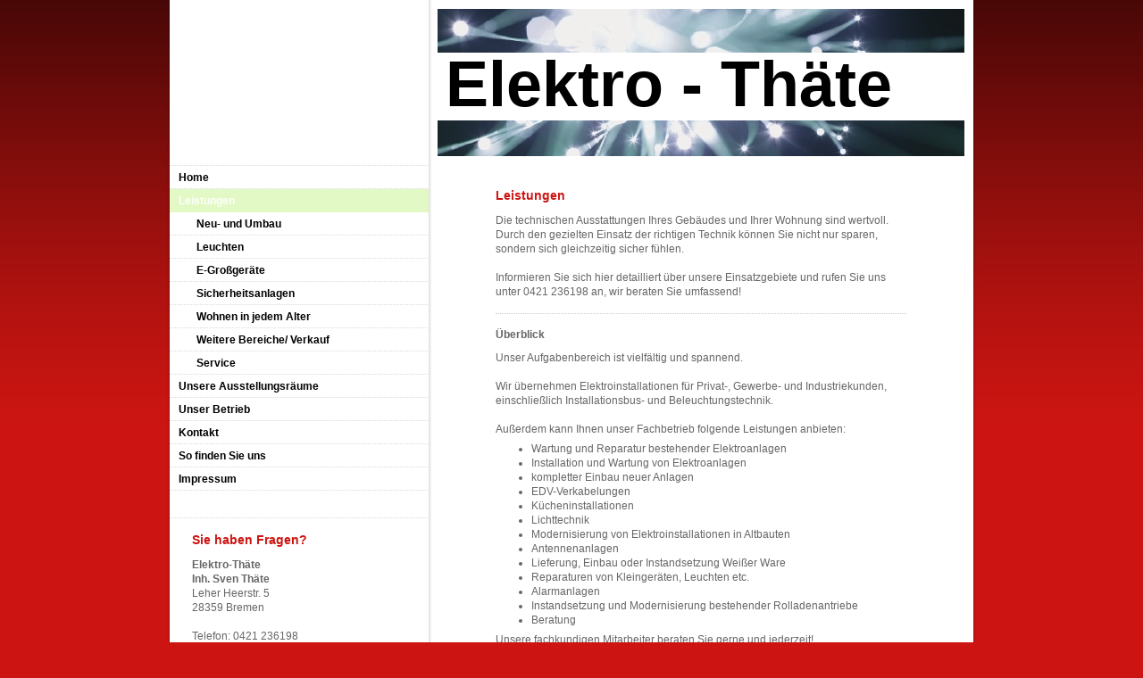

--- FILE ---
content_type: text/html; charset=UTF-8
request_url: https://www.elektro-thaete.de/leistungen/
body_size: 7222
content:
<!DOCTYPE html>
<html lang="de"  ><head prefix="og: http://ogp.me/ns# fb: http://ogp.me/ns/fb# business: http://ogp.me/ns/business#">
    <meta http-equiv="Content-Type" content="text/html; charset=utf-8"/>
    <meta name="generator" content="IONOS MyWebsite"/>
        
    <link rel="dns-prefetch" href="//cdn.website-start.de/"/>
    <link rel="dns-prefetch" href="//108.mod.mywebsite-editor.com"/>
    <link rel="dns-prefetch" href="https://108.sb.mywebsite-editor.com/"/>
    <link rel="shortcut icon" href="//cdn.website-start.de/favicon.ico"/>
        <title>Thäte - Leistungen</title>
    
    

<meta name="format-detection" content="telephone=no"/>
        <meta name="keywords" content="Leistungen"/>
            <meta name="description" content="{{company_name}}, {{city}}"/>
            <meta name="robots" content="index,follow"/>
        <link href="https://www.elektro-thaete.de/s/style/layout.css?1707382632" rel="stylesheet" type="text/css"/>
    <link href="https://www.elektro-thaete.de/s/style/main.css?1707382632" rel="stylesheet" type="text/css"/>
    <link href="https://www.elektro-thaete.de/s/style/font.css?1707382632" rel="stylesheet" type="text/css"/>
    <link href="//cdn.website-start.de/app/cdn/min/group/web.css?1758547156484" rel="stylesheet" type="text/css"/>
<link href="//cdn.website-start.de/app/cdn/min/moduleserver/css/de_DE/common,counter,shoppingbasket?1758547156484" rel="stylesheet" type="text/css"/>
    <link href="https://108.sb.mywebsite-editor.com/app/logstate2-css.php?site=433138270&amp;t=1768736918" rel="stylesheet" type="text/css"/>

<script type="text/javascript">
    /* <![CDATA[ */
var stagingMode = '';
    /* ]]> */
</script>
<script src="https://108.sb.mywebsite-editor.com/app/logstate-js.php?site=433138270&amp;t=1768736918"></script>

    <link href="https://www.elektro-thaete.de/s/style/print.css?1758547156484" rel="stylesheet" media="print" type="text/css"/>
    <script type="text/javascript">
    /* <![CDATA[ */
    var systemurl = 'https://108.sb.mywebsite-editor.com/';
    var webPath = '/';
    var proxyName = '';
    var webServerName = 'www.elektro-thaete.de';
    var sslServerUrl = 'https://www.elektro-thaete.de';
    var nonSslServerUrl = 'http://www.elektro-thaete.de';
    var webserverProtocol = 'http://';
    var nghScriptsUrlPrefix = '//108.mod.mywebsite-editor.com';
    var sessionNamespace = 'DIY_SB';
    var jimdoData = {
        cdnUrl:  '//cdn.website-start.de/',
        messages: {
            lightBox: {
    image : 'Bild',
    of: 'von'
}

        },
        isTrial: 0,
        pageId: 919060137    };
    var script_basisID = "433138270";

    diy = window.diy || {};
    diy.web = diy.web || {};

        diy.web.jsBaseUrl = "//cdn.website-start.de/s/build/";

    diy.context = diy.context || {};
    diy.context.type = diy.context.type || 'web';
    /* ]]> */
</script>

<script type="text/javascript" src="//cdn.website-start.de/app/cdn/min/group/web.js?1758547156484" crossorigin="anonymous"></script><script type="text/javascript" src="//cdn.website-start.de/s/build/web.bundle.js?1758547156484" crossorigin="anonymous"></script><script src="//cdn.website-start.de/app/cdn/min/moduleserver/js/de_DE/common,counter,shoppingbasket?1758547156484"></script>
<script type="text/javascript" src="https://cdn.website-start.de/proxy/apps/the5mu/resource/dependencies/"></script><script type="text/javascript">
                    if (typeof require !== 'undefined') {
                        require.config({
                            waitSeconds : 10,
                            baseUrl : 'https://cdn.website-start.de/proxy/apps/the5mu/js/'
                        });
                    }
                </script><script type="text/javascript" src="//cdn.website-start.de/app/cdn/min/group/pfcsupport.js?1758547156484" crossorigin="anonymous"></script>    <meta property="og:type" content="business.business"/>
    <meta property="og:url" content="https://www.elektro-thaete.de/leistungen/"/>
    <meta property="og:title" content="Thäte - Leistungen"/>
            <meta property="og:description" content="{{company_name}}, {{city}}"/>
                <meta property="og:image" content="https://www.elektro-thaete.de/s/img/emotionheader5780167215.jpg"/>
        <meta property="business:contact_data:country_name" content="Deutschland"/>
    <meta property="business:contact_data:street_address" content="Leher Heerstr. 5"/>
    <meta property="business:contact_data:locality" content="Bremen"/>
    
    <meta property="business:contact_data:email" content="info@elektro-thaete.de"/>
    <meta property="business:contact_data:postal_code" content="28359"/>
    <meta property="business:contact_data:phone_number" content="+49 421 236198"/>
    
    
<meta property="business:hours:day" content="MONDAY"/><meta property="business:hours:start" content="09:30"/><meta property="business:hours:end" content="13:00"/><meta property="business:hours:day" content="TUESDAY"/><meta property="business:hours:start" content="09:30"/><meta property="business:hours:end" content="13:00"/><meta property="business:hours:day" content="WEDNESDAY"/><meta property="business:hours:start" content="09:30"/><meta property="business:hours:end" content="13:00"/><meta property="business:hours:day" content="THURSDAY"/><meta property="business:hours:start" content="09:30"/><meta property="business:hours:end" content="13:00"/><meta property="business:hours:day" content="FRIDAY"/><meta property="business:hours:start" content="09:30"/><meta property="business:hours:end" content="13:00"/><meta property="business:hours:day" content="MONDAY"/><meta property="business:hours:start" content="15:00"/><meta property="business:hours:end" content="18:00"/><meta property="business:hours:day" content="TUESDAY"/><meta property="business:hours:start" content="15:00"/><meta property="business:hours:end" content="18:00"/><meta property="business:hours:day" content="WEDNESDAY"/><meta property="business:hours:start" content="15:00"/><meta property="business:hours:end" content="18:00"/><meta property="business:hours:day" content="THURSDAY"/><meta property="business:hours:start" content="15:00"/><meta property="business:hours:end" content="18:00"/><meta property="business:hours:day" content="FRIDAY"/><meta property="business:hours:start" content="15:00"/><meta property="business:hours:end" content="18:00"/><meta property="business:hours:day" content="SATURDAY"/><meta property="business:hours:start" content="09:30"/><meta property="business:hours:end" content="13:00"/></head>


<body class="body diyBgActive  cc-pagemode-default diy-market-de_DE" data-pageid="919060137" id="page-919060137">
    
    <div class="diyw">
        <div id="container">
	<div id="container_inner">

		<div id="header">

			
<style type="text/css" media="all">
.diyw div#emotion-header {
        max-width: 590px;
        max-height: 165px;
                background: #a0a0a0;
    }

.diyw div#emotion-header-title-bg {
    left: 0%;
    top: 20%;
    width: 100%;
    height: 46.2%;

    background-color: #FFFFFF;
    opacity: 1.00;
    filter: alpha(opacity = 100);
    }
.diyw img#emotion-header-logo {
    left: 1.00%;
    top: 0.00%;
    background: transparent;
                border: 1px solid #CCCCCC;
        padding: 0px;
                display: none;
    }

.diyw div#emotion-header strong#emotion-header-title {
    left: 6%;
    top: 19%;
    color: #000000;
        font: normal bold 72px/120% Verdana, Geneva, sans-serif;
}

.diyw div#emotion-no-bg-container{
    max-height: 165px;
}

.diyw div#emotion-no-bg-container .emotion-no-bg-height {
    margin-top: 27.97%;
}
</style>
<div id="emotion-header" data-action="loadView" data-params="active" data-imagescount="1">
            <img src="https://www.elektro-thaete.de/s/img/emotionheader5780167215.jpg?1328898882.590px.165px" id="emotion-header-img" alt=""/>
            
        <div id="ehSlideshowPlaceholder">
            <div id="ehSlideShow">
                <div class="slide-container">
                                        <div style="background-color: #a0a0a0">
                            <img src="https://www.elektro-thaete.de/s/img/emotionheader5780167215.jpg?1328898882.590px.165px" alt=""/>
                        </div>
                                    </div>
            </div>
        </div>


        <script type="text/javascript">
        //<![CDATA[
                diy.module.emotionHeader.slideShow.init({ slides: [{"url":"https:\/\/www.elektro-thaete.de\/s\/img\/emotionheader5780167215.jpg?1328898882.590px.165px","image_alt":"","bgColor":"#a0a0a0"}] });
        //]]>
        </script>

    
            
        
            
                  	<div id="emotion-header-title-bg"></div>
    
            <strong id="emotion-header-title" style="text-align: left">Elektro - Thäte</strong>
                    <div class="notranslate">
                <svg xmlns="http://www.w3.org/2000/svg" version="1.1" id="emotion-header-title-svg" viewBox="0 0 590 165" preserveAspectRatio="xMinYMin meet"><text style="font-family:Verdana, Geneva, sans-serif;font-size:72px;font-style:normal;font-weight:bold;fill:#000000;line-height:1.2em;"><tspan x="0" style="text-anchor: start" dy="0.95em">Elektro - Thäte</tspan></text></svg>
            </div>
            
    
    <script type="text/javascript">
    //<![CDATA[
    (function ($) {
        function enableSvgTitle() {
                        var titleSvg = $('svg#emotion-header-title-svg'),
                titleHtml = $('#emotion-header-title'),
                emoWidthAbs = 590,
                emoHeightAbs = 165,
                offsetParent,
                titlePosition,
                svgBoxWidth,
                svgBoxHeight;

                        if (titleSvg.length && titleHtml.length) {
                offsetParent = titleHtml.offsetParent();
                titlePosition = titleHtml.position();
                svgBoxWidth = titleHtml.width();
                svgBoxHeight = titleHtml.height();

                                titleSvg.get(0).setAttribute('viewBox', '0 0 ' + svgBoxWidth + ' ' + svgBoxHeight);
                titleSvg.css({
                   left: Math.roundTo(100 * titlePosition.left / offsetParent.width(), 3) + '%',
                   top: Math.roundTo(100 * titlePosition.top / offsetParent.height(), 3) + '%',
                   width: Math.roundTo(100 * svgBoxWidth / emoWidthAbs, 3) + '%',
                   height: Math.roundTo(100 * svgBoxHeight / emoHeightAbs, 3) + '%'
                });

                titleHtml.css('visibility','hidden');
                titleSvg.css('visibility','visible');
            }
        }

        
            var posFunc = function($, overrideSize) {
                var elems = [], containerWidth, containerHeight;
                                    elems.push({
                        selector: '#emotion-header-title',
                        overrideSize: true,
                        horPos: 10.44,
                        vertPos: 51.32                    });
                    lastTitleWidth = $('#emotion-header-title').width();
                                                elems.push({
                    selector: '#emotion-header-title-bg',
                    horPos: 0,
                    vertPos: 54.71                });
                                
                containerWidth = parseInt('590');
                containerHeight = parseInt('165');

                for (var i = 0; i < elems.length; ++i) {
                    var el = elems[i],
                        $el = $(el.selector),
                        pos = {
                            left: el.horPos,
                            top: el.vertPos
                        };
                    if (!$el.length) continue;
                    var anchorPos = $el.anchorPosition();
                    anchorPos.$container = $('#emotion-header');

                    if (overrideSize === true || el.overrideSize === true) {
                        anchorPos.setContainerSize(containerWidth, containerHeight);
                    } else {
                        anchorPos.setContainerSize(null, null);
                    }

                    var pxPos = anchorPos.fromAnchorPosition(pos),
                        pcPos = anchorPos.toPercentPosition(pxPos);

                    var elPos = {};
                    if (!isNaN(parseFloat(pcPos.top)) && isFinite(pcPos.top)) {
                        elPos.top = pcPos.top + '%';
                    }
                    if (!isNaN(parseFloat(pcPos.left)) && isFinite(pcPos.left)) {
                        elPos.left = pcPos.left + '%';
                    }
                    $el.css(elPos);
                }

                // switch to svg title
                enableSvgTitle();
            };

                        var $emotionImg = jQuery('#emotion-header-img');
            if ($emotionImg.length > 0) {
                // first position the element based on stored size
                posFunc(jQuery, true);

                // trigger reposition using the real size when the element is loaded
                var ehLoadEvTriggered = false;
                $emotionImg.one('load', function(){
                    posFunc(jQuery);
                    ehLoadEvTriggered = true;
                                        diy.module.emotionHeader.slideShow.start();
                                    }).each(function() {
                                        if(this.complete || typeof this.complete === 'undefined') {
                        jQuery(this).load();
                    }
                });

                                noLoadTriggeredTimeoutId = setTimeout(function() {
                    if (!ehLoadEvTriggered) {
                        posFunc(jQuery);
                    }
                    window.clearTimeout(noLoadTriggeredTimeoutId)
                }, 5000);//after 5 seconds
            } else {
                jQuery(function(){
                    posFunc(jQuery);
                });
            }

                        if (jQuery.isBrowser && jQuery.isBrowser.ie8) {
                var longTitleRepositionCalls = 0;
                longTitleRepositionInterval = setInterval(function() {
                    if (lastTitleWidth > 0 && lastTitleWidth != jQuery('#emotion-header-title').width()) {
                        posFunc(jQuery);
                    }
                    longTitleRepositionCalls++;
                    // try this for 5 seconds
                    if (longTitleRepositionCalls === 5) {
                        window.clearInterval(longTitleRepositionInterval);
                    }
                }, 1000);//each 1 second
            }

            }(jQuery));
    //]]>
    </script>

    </div>


		</div>

		<div id="content">
			<!-- content_start -->

			
        <div id="content_area">
        	<div id="content_start"></div>
        	
        
        <div id="matrix_1023549294" class="sortable-matrix" data-matrixId="1023549294"><div class="n module-type-header diyfeLiveArea "> <h1><span class="diyfeDecoration">Leistungen</span></h1> </div><div class="n module-type-text diyfeLiveArea "> <p>Die technischen Ausstattungen Ihres Gebäudes und Ihrer Wohnung sind wertvoll. Durch den gezielten Einsatz der richtigen Technik können Sie nicht nur sparen, sondern sich gleichzeitig
sicher fühlen.</p>
<p> </p>
<p>Informieren Sie sich hier detailliert über unsere Einsatzgebiete und rufen Sie uns unter 0421 236198 an, wir beraten Sie umfassend!</p> </div><div class="n module-type-hr diyfeLiveArea "> <div style="padding: 0px 0px">
    <div class="hr"></div>
</div>
 </div><div class="n module-type-header diyfeLiveArea "> <h2><span class="diyfeDecoration">Überblick</span></h2> </div><div class="n module-type-text diyfeLiveArea "> <p>Unser Aufgabenbereich ist vielfältig und spannend.</p>
<p> </p>
<p>Wir übernehmen Elektroinstallationen für Privat-, Gewerbe- und Industriekunden, einschließlich Installationsbus- und Beleuchtungstechnik.</p>
<p> </p>
<p>Außerdem kann Ihnen unser Fachbetrieb folgende Leistungen anbieten:</p>
<ul>
<li>Wartung und Reparatur bestehender Elektroanlagen</li>
<li>Installation und Wartung von Elektroanlagen</li>
<li>kompletter Einbau neuer Anlagen</li>
<li>EDV-Verkabelungen</li>
<li>Kücheninstallationen</li>
<li>Lichttechnik</li>
<li>Modernisierung von Elektroinstallationen in Altbauten</li>
<li>Antennenanlagen</li>
<li>Lieferung, Einbau oder Instandsetzung Weißer Ware</li>
<li>Reparaturen von Kleingeräten, Leuchten etc.</li>
<li>Alarmanlagen</li>
<li>Instandsetzung und Modernisierung bestehender Rolladenantriebe</li>
<li>Beratung</li>
</ul>
<p>Unsere fachkundigen Mitarbeiter beraten Sie gerne und jederzeit!</p> </div></div>
        
        
        </div>

			<!-- content_ende -->
		</div>

		<div id="sidebar">
			<div id="navigation" class="altcolor">
				<div id="mainNavWrapper">

					<div class="webnavigation"><ul id="mainNav1" class="mainNav1"><li class="navTopItemGroup_1"><a data-page-id="919060136" href="https://www.elektro-thaete.de/" class="level_1"><span>Home</span></a></li><li class="navTopItemGroup_2"><a data-page-id="919060137" href="https://www.elektro-thaete.de/leistungen/" class="current level_1"><span>Leistungen</span></a></li><li><ul id="mainNav2" class="mainNav2"><li class="navTopItemGroup_2"><a data-page-id="919060138" href="https://www.elektro-thaete.de/leistungen/neu-und-umbau/" class="level_2"><span>Neu- und Umbau</span></a></li><li class="navTopItemGroup_2"><a data-page-id="919060148" href="https://www.elektro-thaete.de/leistungen/leuchten/" class="level_2"><span>Leuchten</span></a></li><li class="navTopItemGroup_2"><a data-page-id="919060139" href="https://www.elektro-thaete.de/leistungen/e-großgeräte/" class="level_2"><span>E-Großgeräte</span></a></li><li class="navTopItemGroup_2"><a data-page-id="919060140" href="https://www.elektro-thaete.de/leistungen/sicherheitsanlagen/" class="level_2"><span>Sicherheitsanlagen</span></a></li><li class="navTopItemGroup_2"><a data-page-id="919060150" href="https://www.elektro-thaete.de/leistungen/wohnen-in-jedem-alter/" class="level_2"><span>Wohnen in jedem Alter</span></a></li><li class="navTopItemGroup_2"><a data-page-id="919060151" href="https://www.elektro-thaete.de/leistungen/weitere-bereiche-verkauf/" class="level_2"><span>Weitere Bereiche/ Verkauf</span></a></li><li class="navTopItemGroup_2"><a data-page-id="919060141" href="https://www.elektro-thaete.de/leistungen/service/" class="level_2"><span>Service</span></a></li></ul></li><li class="navTopItemGroup_3"><a data-page-id="919060142" href="https://www.elektro-thaete.de/unsere-ausstellungsräume/" class="level_1"><span>Unsere Ausstellungsräume</span></a></li><li class="navTopItemGroup_4"><a data-page-id="919060143" href="https://www.elektro-thaete.de/unser-betrieb/" class="level_1"><span>Unser Betrieb</span></a></li><li class="navTopItemGroup_5"><a data-page-id="919060144" href="https://www.elektro-thaete.de/kontakt/" class="level_1"><span>Kontakt</span></a></li><li class="navTopItemGroup_6"><a data-page-id="919060145" href="https://www.elektro-thaete.de/so-finden-sie-uns/" class="level_1"><span>So finden Sie uns</span></a></li><li class="navTopItemGroup_7"><a data-page-id="919060146" href="https://www.elektro-thaete.de/impressum/" class="level_1"><span>Impressum</span></a></li></ul></div>

				</div>
			</div>

			<div id="sidebar_content">

				<div id="matrix_1023549298" class="sortable-matrix" data-matrixId="1023549298"><div class="n module-type-header diyfeLiveArea "> <h1><span class="diyfeDecoration">Sie haben Fragen?</span></h1> </div><div class="n module-type-text diyfeLiveArea "> <p><strong>Elektro-Thäte</strong></p>
<p><strong>Inh. Sven Thäte</strong></p>
<p>Leher Heerstr. 5<br/>
28359 Bremen</p>
<p> </p>
<p>Telefon: 0421 236198</p>
<p>E-Mail: <a href="mailto:info@elektro-thaete.de" target="_self">info@elektro-thaete.de</a></p>
<p> </p> </div><div class="n module-type-hr diyfeLiveArea "> <div style="padding: 0px 0px">
    <div class="hr"></div>
</div>
 </div><div class="n module-type-header diyfeLiveArea "> <h2><span class="diyfeDecoration">Unsere Öffnungszeiten</span></h2> </div><div class="n module-type-text diyfeLiveArea "> <p>Montag              9 - 13 Uhr / 15 - 18 Uhr</p>
<p>Dienstag            geschlossen</p>
<p>Mittwoch            9 - 13 Uhr</p>
<p>Donnerstag        geschlossen</p>
<p>Freitag              9 - 13 Uhr / 15 - 18 Uhr</p>
<p>Samstag           10 - 13 Uhr</p> </div><div class="n module-type-hr diyfeLiveArea "> <div style="padding: 0px 0px">
    <div class="hr"></div>
</div>
 </div><div class="n module-type-header diyfeLiveArea "> <h1><span class="diyfeDecoration">Aktuelles</span></h1> </div><div class="n module-type-text diyfeLiveArea "> <p><strong><a href="https://www.elektro-thaete.de/aktuelles/aktuelle-angebote/">Aktuelle Angebote</a></strong></p> </div><div class="n module-type-remoteModule-counter diyfeLiveArea ">             <div id="modul_5780167225_content"><div id="NGH5780167225_" class="counter apsinth-clear">
		<div class="ngh-counter ngh-counter-skin-13c" style="height:26px"><div class="char" style="width:12px;height:26px"></div><div class="char" style="background-position:-49px 0px;width:13px;height:26px"></div><div class="char" style="background-position:-127px 0px;width:14px;height:26px"></div><div class="char" style="background-position:-36px 0px;width:13px;height:26px"></div><div class="char" style="background-position:-12px 0px;width:11px;height:26px"></div><div class="char" style="background-position:-49px 0px;width:13px;height:26px"></div><div class="char" style="background-position:-222px 0px;width:11px;height:26px"></div></div>		<div class="apsinth-clear"></div>
</div>
</div><script>/* <![CDATA[ */var __NGHModuleInstanceData5780167225 = __NGHModuleInstanceData5780167225 || {};__NGHModuleInstanceData5780167225.server = 'http://108.mod.mywebsite-editor.com';__NGHModuleInstanceData5780167225.data_web = {"content":340314};var m = mm[5780167225] = new Counter(5780167225,4309,'counter');if (m.initView_main != null) m.initView_main();/* ]]> */</script>
         </div><div class="n module-type-hr diyfeLiveArea "> <div style="padding: 0px 0px">
    <div class="hr"></div>
</div>
 </div><div class="n module-type-text diyfeLiveArea "> <p><a href="https://www.elektro-thaete.de/unsere-ausstellungsräume/">Alle Meldungen</a></p> </div></div>

			</div>
		</div>

		<div class="c"></div>

	</div>
</div>

<div id="footer">
	<div id="footer_inner">
		<div id="footer_innermost">
			<div id="footer_wrapper" class="altcolor">

				<div id="contentfooter">
    <div class="leftrow">
                        <a rel="nofollow" href="javascript:window.print();">
                    <img class="inline" height="14" width="18" src="//cdn.website-start.de/s/img/cc/printer.gif" alt=""/>
                    Druckversion                </a> <span class="footer-separator">|</span>
                <a href="https://www.elektro-thaete.de/sitemap/">Sitemap</a>
                        <br/> © Thäte<br/>
<br/>
Diese Homepage wurde mit <a rel="nofollow" href="https://www.ionos.de/websites/homepage-erstellen" target="_blank">IONOS MyWebsite</a> erstellt.
            </div>
    <script type="text/javascript">
        window.diy.ux.Captcha.locales = {
            generateNewCode: 'Neuen Code generieren',
            enterCode: 'Bitte geben Sie den Code ein'
        };
        window.diy.ux.Cap2.locales = {
            generateNewCode: 'Neuen Code generieren',
            enterCode: 'Bitte geben Sie den Code ein'
        };
    </script>
    <div class="rightrow">
                    <span class="loggedout">
                <a rel="nofollow" id="login" href="https://login.1and1-editor.com/433138270/www.elektro-thaete.de/de?pageId=919060137">
                    Login                </a>
            </span>
                <p><a class="diyw switchViewWeb" href="javascript:switchView('desktop');">Webansicht</a><a class="diyw switchViewMobile" href="javascript:switchView('mobile');">Mobile-Ansicht</a></p>
                <span class="loggedin">
            <a rel="nofollow" id="logout" href="https://108.sb.mywebsite-editor.com/app/cms/logout.php">Logout</a> <span class="footer-separator">|</span>
            <a rel="nofollow" id="edit" href="https://108.sb.mywebsite-editor.com/app/433138270/919060137/">Seite bearbeiten</a>
        </span>
    </div>
</div>
            <div id="loginbox" class="hidden">
                <script type="text/javascript">
                    /* <![CDATA[ */
                    function forgotpw_popup() {
                        var url = 'https://passwort.1und1.de/xml/request/RequestStart';
                        fenster = window.open(url, "fenster1", "width=600,height=400,status=yes,scrollbars=yes,resizable=yes");
                        // IE8 doesn't return the window reference instantly or at all.
                        // It may appear the call failed and fenster is null
                        if (fenster && fenster.focus) {
                            fenster.focus();
                        }
                    }
                    /* ]]> */
                </script>
                                <img class="logo" src="//cdn.website-start.de/s/img/logo.gif" alt="IONOS" title="IONOS"/>

                <div id="loginboxOuter"></div>
            </div>
        


				<div class="c"></div>
			</div>
		</div>
	</div>
</div>

<div id="background"></div>    </div>

            <div id="mobile-infobar-spacer"></div>
<table id="mobile-infobar" class="light"><tbody><tr>
            <td class="mobile-infobar-button mobile-infobar-button-phone" style="width: 33%"><a href="tel:+49 421 236198" class="mobile-infobar-link">
            <span class="mobile-infobar-icon-box">
                <svg xmlns="http://www.w3.org/2000/svg" class="mobile-infobar-icon" preserveAspectRatio="xMidYMid"><path d="M17.76 14.96c.027.048.036.09.023.126-.204.546-.31 1.133-.846 1.643s-2.728 1.71-4.503 1.165c-.33-.1-.555-.208-.743-.32-.003.016-.003.033-.007.05-2.57-.843-4.992-2.286-7.042-4.328C2.59 11.255 1.143 8.843.297 6.283c.018-.004.036-.005.054-.008-.083-.165-.163-.357-.24-.607-.54-1.767.673-3.956 1.188-4.49.177-.186.363-.32.554-.423.032-.057.084-.104.156-.13L3.643.018c.144-.054.328.023.414.17L6.52 4.405c.086.147.062.342-.056.438l-.94.765c-.01.033-.025.058-.045.074-.328.263-.944.754-1.195 1.19-.105.18-.1.4-.058.514.053.145.123.32.194.493.647 1.148 1.45 2.235 2.433 3.214 1.03 1.024 2.173 1.86 3.388 2.518.16.063.322.13.455.178.115.042.335.05.517-.055.26-.15.54-.427.78-.696.01-.047.03-.09.063-.132l1.1-1.34c.095-.118.29-.143.438-.058l4.218 2.443c.148.086.225.268.172.41l-.223.597z"/></svg>
            </span><br/>
            <span class="mobile-infobar-text">Anrufen</span>
        </a></td>
                <td class="mobile-infobar-button mobile-infobar-button-email" style="width: 33%"><a href="mailto:info@elektro-thaete.de" class="mobile-infobar-link">
            <span class="mobile-infobar-icon-box">
                <svg xmlns="http://www.w3.org/2000/svg" class="mobile-infobar-icon" preserveAspectRatio="xMidYMid"><path d="M13.472 7.327L20 .8v12.89l-6.528-6.363zm-4.735.158L1.252 0h17.47l-7.485 7.485c-.69.69-1.81.69-2.5 0zM0 13.667V.83l6.502 6.5L0 13.668zM1.192 14l6.066-5.912 1.288 1.288c.795.794 2.083.794 2.878 0l1.293-1.293L18.79 14H1.19z"/></svg>
            </span><br/>
            <span class="mobile-infobar-text">E-Mail</span>
        </a></td>
                <td class="mobile-infobar-button mobile-infobar-button-address" style="width: 33%"><a href="https://maps.apple.com/?daddr=Leher+Heerstr.+5%2C+Bremen%2C+28359" class="mobile-infobar-link">
            <span class="mobile-infobar-icon-box">
                <svg xmlns="http://www.w3.org/2000/svg" class="mobile-infobar-icon" preserveAspectRatio="xMidYMid"><path d="M19.692 10.738l-8.954 8.954c-.412.412-1.08.412-1.492 0L.292 10.738c-.412-.412-.412-1.08 0-1.492L9.246.292c.412-.412 1.08-.412 1.492 0l8.954 8.954c.412.412.412 1.08 0 1.492zM12 6v2H8c-.552 0-1 .448-1 1v5c0 .552.448 1 1 1s1-.448 1-1v-4h3v2l3-3-3-3z"/></svg>
            </span><br/>
            <span class="mobile-infobar-text">Anfahrt</span>
        </a></td>
    </tr></tbody></table>

    
    </body>


<!-- rendered at Tue, 21 Oct 2025 10:33:54 +0200 -->
</html>


--- FILE ---
content_type: text/css
request_url: https://www.elektro-thaete.de/s/style/layout.css?1707382632
body_size: 1197
content:

body 
{
	margin: 0;
	padding: 0 0 80px;
}


.diyw div#background {
	width: 100%;
	height: 475px;
	background: url(https://www.elektro-thaete.de/s/img/1008-body_bg.png) repeat-x;
	position: absolute;
	top: 0;
	z-index: 1;
}

* html .diyw div#background {
	filter: progid:DXImageTransform.Microsoft.AlphaImageLoader(src="https://www.elektro-thaete.de/s/img/1008-body_bg.png", enabled='true', sizingMethod='scale');
	background-image: none;
}

.diyw .altcolor {
	background: #de1411;
}


.diyw div#container {
	width: 900px;
	margin: 0 auto 1px;
	position: relative;
	z-index: 3;
}

.diyw div#container_inner {
	background: url(https://www.elektro-thaete.de/s/img/1008-container_bg.png) repeat-y 50% 0;
	margin: 0 -4px;
	padding: 0 4px;
	zoom: 1;
}


.diyw div#header {
	padding: 10px 10px 10px 300px;
}

.diyw div#emotion-header {
	position: relative;
}

.diyw strong#emotion-header-title {
	position: absolute;
	top: 0;
	left: 0;
}


.diyw div#content {
	width: 470px;
	padding: 20px 70px 120px;
	float: right;
}


.diyw div#sidebar {
	width: 290px;
	float: left;
}


.diyw div#navigation {
	padding: 0 0 31px;
	background-image: url(https://www.elektro-thaete.de/s/img/1008-navigation_bg.gif);
	background-repeat: repeat-x;
	background-position: 0 100%;
}

.diyw ul.mainNav1 {
	margin: 0;
	padding: 1px 0 0 0;
	list-style: none;
	background-image: url(https://www.elektro-thaete.de/s/img/1008-dots.gif);
	background-repeat: repeat-x;
}

.diyw ul.mainNav1 li {
	width: 290px;
}

.diyw ul.mainNav1 li a {
	display: block;
	width: 270px;
	padding: 5px 10px;
	font-weight: bold;
	text-decoration: none;
	background: #fff url(https://www.elektro-thaete.de/s/img/1008-dots.gif) repeat-x 0 100%;
}

.diyw ul.mainNav1 li a:hover, .diyw ul.mainNav1 li a.current {
	background: transparent;
	color: #fff;
	background:#E2F9C5;
}

.diyw ul.mainNav2 {
	margin: 0;
	padding: 0;
	list-style: none;
}

.diyw ul.mainNav2 li a {
	width: 250px;
	padding: 5px 10px 5px 30px;
}

.diyw ul.mainNav3 {
	margin: 0;
	padding: 0;
	list-style: none;
}

.diyw ul.mainNav3 li a {
	width: 230px;
	padding: 5px 10px 5px 50px;
}

.diyw div#sidebar_content {
	padding: 10px 20px;
}

.diyw div#jimdobox {
	margin-bottom: 20px;
}


.diyw div#footer {
	clear: both;
	width: 900px;
	margin: 0 auto;
	position: relative;
	z-index: 2;
}

.diyw div#footer_inner {
	margin: 0 -4px;
	padding: 0 4px 7px;
	background: url(https://www.elektro-thaete.de/s/img/1008-container_bg_bottom.png) no-repeat 50% 100%;
}

.diyw div#footer_innermost {
	margin: 0 -4px;
	padding: 0 4px;
	background: url(https://www.elektro-thaete.de/s/img/1008-container_bg.png) repeat-y 50% 0;
	zoom: 1;
}

.diyw div#footer_wrapper {
	padding: 10px 20px;
	background: #e2f9c5;
}

* html .diyw div#footer_inner {
	background-image: none;
}

.diyw br.c {
	display: block;
}


.diyw div#sidebar div.modulelt {
	position: relative;
	z-index: 9999px;
}



body .diyw
{
	font: normal 11px/140% Verdana, Arial, Helvetica, sans-serif;
	color: #666666;
}
 .diyw p, .diyw table, .diyw td {
	font: normal 11px/140% Verdana, Arial, Helvetica, sans-serif;
	color: #666666;
}

.diyw h1 {
	font: bold 14px/140% Verdana, Arial, Helvetica, sans-serif;
	color: #000000;
}

.diyw h2 {
	font: bold 12px/140% Verdana, Arial, Helvetica, sans-serif;
	color: #666666;
}


.diyw a.trackbackUrl, 
.diyw a.trackbackUrl:link,
.diyw a.trackbackUrl:visited,
.diyw a.trackbackUrl:hover,
.diyw a.trackbackUrl:active {
	background: #EEEEEE none repeat scroll 0% 0%;
	border: 1px solid black;
	color: #333333;
	padding: 2px;
	text-decoration: none;
}

.diyw a:link,
.diyw a:visited {
	text-decoration: underline; 
	color: #DB2F2C;
}

.diyw a:active, 
.diyw a:hover {
	text-decoration: none; 
	color: #DB2F2C;
}

.diyw div.hr {
	border-bottom-style: dotted;
	border-bottom-width: 1px; 
	border-color: #CCCCCC;
	height: 1px;
}
 
.diyw .altcolor,
.diyw .altcolor p {
	color: #000000;
}

.diyw .altcolor h1 {
	color: #000000;
}

.diyw .altcolor h2 {
	color: #000000;
}

.diyw .altcolor a:link,
.diyw .altcolor a:visited {
	color: #000000;
}

.diyw .altcolor a:active, 
.diyw .altcolor a:hover {
	color: #000000;
}

.diyw .altcolor div.hr {
	border-color: #000000;
}
